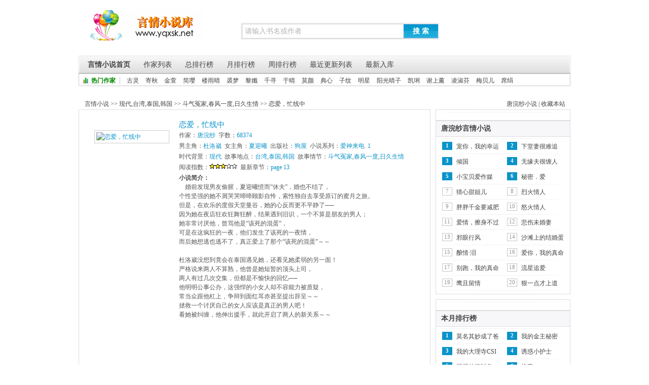

--- FILE ---
content_type: text/html
request_url: https://www.yqk.net/yanqing/lianaimangxianzhong/
body_size: 4494
content:
<!DOCTYPE html PUBLIC "-//W3C//DTD XHTML 1.0 Transitional//EN" "http://www.w3.org/TR/xhtml1/DTD/xhtml1-transitional.dtd">
<html xmlns="http://www.w3.org/1999/xhtml">
<head>
<meta http-equiv="Content-Type" content="text/html; charset=gb2312" />
<title>唐浣纱小说-恋爱，忙线中-言情库</title>
<meta name="keywords" content="唐浣纱,唐浣纱言情小说作品集,言情库" />
<meta name="description" content="言情库提供唐浣纱言情小说作品集最新小说恋爱，忙线中免费在线阅读" />
<link rel="stylesheet" href="/templates/style/article.css" type="text/css" media="all">
<script async src="https://pagead2.googlesyndication.com/pagead/js/adsbygoogle.js"></script>
<script>
     (adsbygoogle = window.adsbygoogle || []).push({
          google_ad_client: "ca-pub-5640213430768050",
          enable_page_level_ads: true
     });
</script>
<!-- Global site tag (gtag.js) - Google Analytics -->
<script async src="https://www.googletagmanager.com/gtag/js?id=UA-155068849-1"></script>
<script>
  window.dataLayer = window.dataLayer || [];
  function gtag(){dataLayer.push(arguments);}
  gtag('js', new Date());

  gtag('config', 'UA-155068849-1');
</script>
</head>
<body>
<div id="header">
  <h1><a href="https://www.yqk.net/">言情库</a></h1>
  <form method="get" action="/search.php" >
    <input name="searchkey" id="searchkey" value="请输入书名或作者" onBlur="if (value ==''){value='请输入书名或作者'}" onClick="if(this.value=='请输入书名或作者')this.value=''"/>
    <button type="submit" id="submit">搜&nbsp;索</button>
  </form>
  <div id="navbox">
    <div class="menu"> <a class="on" href="/" title="言情小说首页">言情小说首页</a> <a href="/zuozhe/" title="作家列表">作家列表</a> <a href="/yanqing/?sort=allvisit" title="总排行榜">总排行榜</a> <a href="/yanqing/?sort=monthvisit" title="月排行榜">月排行榜</a> <a href="/yanqing/?sort=weekvisit" title="周排行榜">周排行榜</a> <a href="/yanqing/" title="最近更新列表">最近更新列表</a> <a href="/yanqing/?sort=postdate" title="最新入库">最新入库</a> </div>
    <div class="writers"> <span>热门作家</span> <a href="/zuozhe/18.html">古灵</a> <a href="/zuozhe/116.html" title="寄秋">寄秋</a> <a href="/zuozhe/287.html" title="金萱">金萱</a> <a href="/zuozhe/288.html" title="简璎">简璎</a> <a href="/zuozhe/168.html" title="楼雨晴">楼雨晴</a> <a href="/zuozhe/2405.html" title="裘梦">裘梦</a> <a href="/zuozhe/3039.html" title="黎孅">黎孅</a> <a href="/zuozhe/2881.html" title="千寻">千寻</a> <a href="/zuozhe/182.html" title="于晴">于晴</a> <a href="/zuozhe/73.html" title="莫颜">莫颜</a> <a href="/zuozhe/16.html" title="典心">典心</a> <a href="/zuozhe/206.html" title="子纹">子纹</a> <a href="/zuozhe/2189.html" title="明星">明星</a> <a href="/zuozhe/30.html" title="阳光晴子">阳光晴子</a> <a href="/zuozhe/371.html" title="凯琍">凯琍</a> <a href="/zuozhe/139.html" title="谢上薰">谢上薰</a> <a href="/zuozhe/343.html" title="凌淑芬">凌淑芬</a> <a href="/zuozhe/2194.html">梅贝儿</a> <a href="/zuozhe/50.html">席绢</a> </div>
  </div>
</div>
<div  class="adbanner">
<table border=0 height=10><tr><td></td></tr></table>
</div>
<div id="path"><span><a href="https://www.yqk.net">言情小说</a> &gt;&gt; <a href="/shidai/6/" title="现代">现代</a>,<a href="/didian/3/" title="台湾">台湾</a>,<a href="/didian/279/" title="泰国">泰国</a>,<a href="/didian/16/" title="韩国">韩国</a> &gt;&gt; <a href="/qingjie/12/" title="斗气冤家">斗气冤家</a>,<a href="/qingjie/71/" title="春风一度">春风一度</a>,<a href="/qingjie/7/" title="日久生情">日久生情</a> &gt;&gt; <a href="/yanqing/lianaimangxianzhong/">恋爱，忙线中</a></span><a href="/zuozhe/149.html">唐浣纱小说</a> | <a href="javascript:window.external.AddFavorite(location.href,document.title);">收藏本站</a></div>
<div class="main">
  <div class="left">
    <div class="base">
      <p class="img"><a href="/yanqing/lianaimangxianzhong/"><img src="https://imgs.yqxsk.net/27/27888/27888s.jpg" alt="恋爱，忙线中" /></a></p>
      <p><strong><a href="/yanqing/lianaimangxianzhong/">恋爱，忙线中</a></strong></p>
      <p>作家：<a href="/zuozhe/149.html">唐浣纱</a> &nbsp;字数：<em>68374</em></p>
      <p>男主角：<em>杜洛崴</em> &nbsp;女主角：<em>夏迎曦</em> &nbsp;出版社：<em>狗屋</em> &nbsp;小说系列：<em>爱神来电&nbsp;&nbsp;1</em></p>
      <p>时代背景：<a href="/shidai/6/" title="现代">现代</a> &nbsp;故事地点：<a href="/didian/3/" title="台湾">台湾</a>,<a href="/didian/279/" title="泰国">泰国</a>,<a href="/didian/16/" title="韩国">韩国</a> &nbsp;故事情节：<a href="/qingjie/12/" title="斗气冤家">斗气冤家</a>,<a href="/qingjie/71/" title="春风一度">春风一度</a>,<a href="/qingjie/7/" title="日久生情">日久生情</a></p>
      <p>阅读指数：<img src="/images/level3.gif" alt="3级" /> &nbsp;最新章节：<a href="/yanqing/lianaimangxianzhong/395850.html">page 13</a></p>
      <p class="intro"><span>小说简介： </span>&nbsp;&nbsp;&nbsp;&nbsp;婚前发现男友偷腥，夏迎曦愤而“休夫”，婚也不结了，<br />
 个性坚强的她不屑哭哭啼啼顾影自怜，索性独自去享受原订的蜜月之旅。<br />
 但是，在欢乐的度假天堂曼谷，她的心反而更不平静了──<br />
 因为她在夜店狂欢狂舞狂醉，结果遇到旧识，一个不算是朋友的男人；<br />
 她非常讨厌他，曾骂他是“该死的混蛋”，<br />
 可是在这疯狂的一夜，他们发生了该死的一夜情，<br />
 而后她想逃也逃不了，真正爱上了那个“该死的混蛋”～～<br />
 <br />
 杜洛崴没想到竟会在泰国遇见她，还看见她柔弱的另一面！<br />
 严格说来两人不算熟，他曾是她短暂的顶头上司，<br />
 两人有过几次交集，但都是不愉快的回忆──<br />
 他明明公事公办，这强悍的小女人却不容能力被质疑，<br />
 常当众跟他杠上，争辩到面红耳赤甚至提出辞呈～～<br />
 拯救一个讨厌自己的女人应该是真正的男人吧！<br />
 看她被纠缠，他伸出援手，就此开启了两人的新关系～～</p>
    </div>
    <dl class="chapter">
<script async src="https://pagead2.googlesyndication.com/pagead/js/adsbygoogle.js"></script>
<!-- cx-yqk-auto-20190920 -->
<ins class="adsbygoogle"
     style="display:block"
     data-ad-client="ca-pub-5640213430768050"
     data-ad-slot="8526641953"
     data-ad-format="auto"
     data-full-width-responsive="true"></ins>
<script>
     (adsbygoogle = window.adsbygoogle || []).push({});
</script>
<table border=0 height=20><tr><td></td></tr></table>
      <dt class="title">恋爱，忙线中章节列表</dt>
      
	  <dd><a href="395838.html">page 1</a></dd>
	  <dd><a href="395839.html">page 2</a></dd>
	  <dd><a href="395840.html">page 3</a></dd>
	  <dd><a href="395841.html">page 4</a></dd>
	  <dd><a href="395842.html">page 5</a></dd>
	  <dd><a href="395843.html">page 6</a></dd>
	  <dd><a href="395844.html">page 7</a></dd>
	  <dd><a href="395845.html">page 8</a></dd>
	  <dd><a href="395846.html">page 9</a></dd>
	  <dd><a href="395847.html">page 10</a></dd>
	  <dd><a href="395848.html">page 11</a></dd>
	  <dd><a href="395849.html">page 12</a></dd>
	  <dd><a href="395850.html">page 13</a></dd>
    </dl>
<table border=0 height=20><tr><td></td></tr></table>
<script async src="https://pagead2.googlesyndication.com/pagead/js/adsbygoogle.js"></script>
<!-- cx-yqk-auto-20190920 -->
<ins class="adsbygoogle"
     style="display:block"
     data-ad-client="ca-pub-5640213430768050"
     data-ad-slot="8526641953"
     data-ad-format="auto"
     data-full-width-responsive="true"></ins>
<script>
     (adsbygoogle = window.adsbygoogle || []).push({});
</script>
</div>
  <div class="right">
<dl class="rblocks">
<table border=0 height=10><tr><td></td></tr></table>
<table border=0 height=10><tr><td></td></tr></table>
</dl>
    <dl class="rblocks" style="margin-bottom:10px;">
	<dt>唐浣纱言情小说</dt>
	   <dd class="top"><em>1</em><a href="/yanqing/chongniwodexingyunbaobei/">宠你，我的幸运宝贝</a></dd>   <dd class="top"><em>2</em><a href="/yanqing/xiatangqihennanzhui/">下堂妻很难追</a></dd>   <dd class="top"><em>3</em><a href="/yanqing/qingguo3/">倾国</a></dd>   <dd class="top"><em>4</em><a href="/yanqing/wuyuanfuhenchanren/">无缘夫很缠人</a></dd>   <dd class="top"><em>5</em><a href="/yanqing/xiaobaobeiaizuomei/">小宝贝爱作媒</a></dd>   <dd class="top"><em>6</em><a href="/yanqing/mimiai/">秘密．爱</a></dd>   <dd><em>7</em><a href="/yanqing/caixintianjieer/">猜心甜姐儿</a></dd>   <dd><em>8</em><a href="/yanqing/liehuoqingren/">烈火情人</a></dd>   <dd><em>9</em><a href="/yanqing/pangpangqianjinyaojianfei/">胖胖千金要减肥</a></dd>   <dd><em>10</em><a href="/yanqing/nuhuoqingren2/">怒火情人</a></dd>   <dd><em>11</em><a href="/yanqing/aiqingcashenbuguo/">爱情，擦身不过</a></dd>   <dd><em>12</em><a href="/yanqing/beishangweihunqi/">悲伤未婚妻</a></dd>   <dd><em>13</em><a href="/yanqing/xieyanxingfeng/">邪眼行风</a></dd>   <dd><em>14</em><a href="/yanqing/shatanshangdejiehundangao/">沙滩上的结婚蛋糕</a></dd>   <dd><em>15</em><a href="/yanqing/niangqinglei/">酿情·泪</a></dd>   <dd><em>16</em><a href="/yanqing/ainiwodezhenmingtiannv/">爱你，我的真命天女</a></dd>   <dd><em>17</em><a href="/yanqing/biepaowodezhenmingtianzi/">别跑，我的真命天子</a></dd>   <dd><em>18</em><a href="/yanqing/liuxingzhuiai/">流星追爱</a></dd>   <dd><em>19</em><a href="/yanqing/yingqieliuqing/">鹰且留情</a></dd>   <dd><em>20</em><a href="/yanqing/henyidiancaishangdao/">狠一点才上道</a></dd>
    </dl>
<dl class="rblocks">
<table border=0 height=10><tr><td></td></tr></table>
<table border=0 height=10><tr><td></td></tr></table>

</dl>
	<dl class="rblocks" style="margin-bottom:10px;">
	  <dt>本月排行榜</dt>
   <dd class="top"><em>1</em><a href="/yanqing/momingqimiaochengleba/">莫名其妙成了爸</a></dd>   <dd class="top"><em>2</em><a href="/yanqing/wodejinzhumimi/">我的金主秘密</a></dd>   <dd class="top"><em>3</em><a href="/yanqing/wodedalisiCSIshouzhashang2/">我的大理寺CSI手扎（上）</a></dd>   <dd class="top"><em>4</em><a href="/yanqing/youhuoxiaohushi/">诱惑小护士</a></dd>   <dd class="top"><em>5</em><a href="/yanqing/gegedebenyatou/">哥哥的笨丫头</a></dd>   <dd class="top"><em>6</em><a href="/yanqing/huanqi2/">换妻</a></dd>   <dd><em>7</em><a href="/yanqing/chongniwodexingyunbaobei/">宠你，我的幸运宝贝</a></dd>   <dd><em>8</em><a href="/yanqing/wangfeichongshangtian/">王妃宠上天</a></dd>   <dd><em>9</em><a href="/yanqing/jianfuyingfu/">奸夫赢妇</a></dd>   <dd><em>10</em><a href="/yanqing/gegebaituoraolewo/">哥哥，拜托饶了我</a></dd>   <dd><em>11</em><a href="/yanqing/jiuaizhaomafan2/">旧爱找麻烦</a></dd>   <dd><em>12</em><a href="/yanqing/cainutongyangxi/">财奴童养媳</a></dd>   <dd><em>13</em><a href="/yanqing/fenjusuanshenme/">分居算什么</a></dd>   <dd><em>14</em><a href="/yanqing/zadaoyigeshuaigezuolaogong/">砸到一个帅哥做老公</a></dd>   <dd><em>15</em><a href="/yanqing/zhuandaonaiwaqudaoqi/">赚到奶娃娶到妻</a></dd>   <dd><em>16</em><a href="/yanqing/geilaogongdeqingshu/">给老公的情书</a></dd>   <dd><em>17</em><a href="/yanqing/nianzidemimi/">娘子的秘密</a></dd>   <dd><em>18</em><a href="/yanqing/fuguixianfu/">富贵闲夫</a></dd>   <dd><em>19</em><a href="/yanqing/fuzibugeipeng/">夫子不给碰</a></dd>   <dd><em>20</em><a href="/yanqing/buyaoxiaokanwo/">不要小看我</a></dd>
	</dl>
  </div>
</div>

<div id="footer">
  <div class="copyright">
    <p>
      <a href="https://www.yqk.net/zuozhe/18.html" title="古灵言情小说作品集">古灵</a>
      <a href="https://www.yqk.net/zuozhe/50.html" title="席绢言情小说作品集">席绢</a> | 
      <a href="https://www.yqk.net/didian/1/" title="大陆言情小说作品集">大陆</a>
      <a href="https://www.yqk.net/didian/2/" title="香港言情小说作品集">香港</a>
      <a href="https://www.yqk.net/didian/3/" title="台湾言情小说作品集">台湾</a> | 
      <a href="https://www.yqk.net/shidai/8/" title="古代言情小说作品集">古代</a>
      <a href="https://www.yqk.net/shidai/6/" title="现代言情小说作品集">现代</a>
      <a href="https://www.yqk.net/shidai/7/" title="架空言情小说作品集">架空</a> |
      <a href="https://www.yqk.net/qingjie/14/" title="穿越时空言情小说作品集">穿越时空</a>
      <a href="https://www.yqk.net/qingjie/94/" title="未婚生子言情小说作品集">未婚生子</a>
      <a href="https://www.yqk.net/qingjie/18/" title="破镜重圆言情小说作品集">破镜重圆</a>
      <a href="https://www.yqk.net/qingjie/121/" title="虐恋情深言情小说作品集">虐恋情深</a>
      <a href="https://www.yqk.net/qingjie/6/" title="青梅竹马言情小说作品集">青梅竹马</a>
    </p>
    <p>本站所有小说为转载作品，所有章节均由网友上传，转载至本站只是为了宣传本书让更多读者欣赏。</p>
    <p>Copyright &copy; 2011 <a href="https://www.yqk.net/">言情库</a>提供完全免费港台言情小说在线?亩?我们努力做最好的免费港台言情小说阅读网！ All Rights Reserved </p>
    <p>执行时间：0.102213秒</p>
  </div>
</div>
<script defer src="https://static.cloudflareinsights.com/beacon.min.js/vcd15cbe7772f49c399c6a5babf22c1241717689176015" integrity="sha512-ZpsOmlRQV6y907TI0dKBHq9Md29nnaEIPlkf84rnaERnq6zvWvPUqr2ft8M1aS28oN72PdrCzSjY4U6VaAw1EQ==" data-cf-beacon='{"version":"2024.11.0","token":"f4e14b31bad041eda7c8aef4c5f5b4e6","r":1,"server_timing":{"name":{"cfCacheStatus":true,"cfEdge":true,"cfExtPri":true,"cfL4":true,"cfOrigin":true,"cfSpeedBrain":true},"location_startswith":null}}' crossorigin="anonymous"></script>
</body>
</html>


--- FILE ---
content_type: text/html; charset=utf-8
request_url: https://www.google.com/recaptcha/api2/aframe
body_size: 227
content:
<!DOCTYPE HTML><html><head><meta http-equiv="content-type" content="text/html; charset=UTF-8"></head><body><script nonce="DxWdSZkEAVpDTYL2eRmRHQ">/** Anti-fraud and anti-abuse applications only. See google.com/recaptcha */ try{var clients={'sodar':'https://pagead2.googlesyndication.com/pagead/sodar?'};window.addEventListener("message",function(a){try{if(a.source===window.parent){var b=JSON.parse(a.data);var c=clients[b['id']];if(c){var d=document.createElement('img');d.src=c+b['params']+'&rc='+(localStorage.getItem("rc::a")?sessionStorage.getItem("rc::b"):"");window.document.body.appendChild(d);sessionStorage.setItem("rc::e",parseInt(sessionStorage.getItem("rc::e")||0)+1);localStorage.setItem("rc::h",'1768819935229');}}}catch(b){}});window.parent.postMessage("_grecaptcha_ready", "*");}catch(b){}</script></body></html>

--- FILE ---
content_type: text/css
request_url: https://www.yqk.net/templates/style/article.css
body_size: 148
content:
@import url("define.css");
.img img{
	width:140px;
	height:180px;
}
.base{
	padding:20px 30px 10px;
	color:#555;
	zoom:1;
	overflow: hidden;	
}
.base strong , .base a ,.base em{
	color:#0a93c9;
	font-style: normal;
}
strong{
	font-size:15px;
}
.base p {
	margin-bottom:3px;
	float:right;
	width:465px;
}
.base .intro{
	display: block;
}
.base .intro span{
	display: block;
	font-weight: bold;
}
.base p.img{
	float: left;
	width:148px;
	height:188px;
	margin:20px 6px 5px 0;
}
.base p.img a{
	display: block;
	border: 1px solid #ccc;
	padding:3px;
}	
.base p.img a:hover{
	border: 1px solid #00CCFF;
}
dl.chapter{
	zoom:1;
	overflow: hidden;
	padding:20px 0 10px 20px;
	
	font-size:14px;
}
.chapter dt{
	background:#dfdfdf;
	height:25px;
	line-height:25px;
	color:#000000;
	text-align:center;
	clear: both;
	margin-bottom: 8px;
}
.chapter dt.title{
	height:30px;
	line-height:30px;
	background:#dfdfdf;
	font-weight: bold;
}
.chapter dd{
	float:left;
	width:30%;
	height:24px;
	text-align:center;
}
.chapter dd a{
	border-bottom: 1px dotted #dfdfdf;
	padding-bottom:3px;
	text-decoration: none;
}
.chapter dd a:hover{
	border-bottom: 1px dotted #006600;
	padding:0 3px 3px 3px;
}

--- FILE ---
content_type: text/css
request_url: https://www.yqk.net/templates/style/define.css
body_size: 935
content:
*{
	margin:0;
	padding:0;
	font-weight: normal;
	list-style-type:none;
	border:none;
}
html {
	_background-attachment:fixed;
}
body {
	height:100%;
	background:#fff;
	-webkit-text-size-adjust:none;
	font:12px/1.5em "\5b8b\4f53","Arial Narrow";
	color:#b6b6b6;
}
div {
	text-align:left;
}
a {
	color:#414141;
	text-decoration:none;
}
a:hover {
	color:#0a93c9;
	text-decoration:underline;
}
div {
	text-align:left;
}
#header, #path , #footer , #links ,  .main , .main_top , .main_bottom , .adbanner{
	width:970px;
	margin:0 auto;
	margin-bottom: 8px;
}
.main{
	zoom:1;
	overflow:hidden;
}
#path {
	width:960px;
	margin-bottom: 2px;
	color:#414141;
	padding-right:10px;
	text-align: right;
}
#path span{
	float:left;
	margin-left:12px;
}
#path b{
	font-weight: bold;
}
#header{
	height:170px;
	position:relative;
	overflow:hidden;
}
#header h1{
	position:absolute;
	left:23px;
	top:20px;
	text-indent: -9999px;
	overflow:hidden;
}
#header h1 a{
	display: block;
	width:225px;
	height:80px;
	background:url(images/logo.gif) no-repeat 0 0;
}
#header form{
	position:absolute;
	left:320px;
	top:45px;
	background-color:#eee;
	padding:2px;
}
#header form input{
	background-color: #fff;
	border:solid #ccc 1px;
	width:380px;
	height:16px;
	_height:14px;
	font-size:14px;
	color:#b2b2b2;
	line-height:14px;
	padding:6px 0 5px 5px;
}
#header form button{
	position:absolute;
	right:2px;
	top:3px;
	cursor: pointer;
	height:27px;
	width:68px;
	border:none;
	background:url(images/button.gif) no-repeat 0 0;
	font-size:14px;
	color:#fff;
	font-weight:bold;
}
#navbox{
	position:absolute;
	left:0px;
	bottom:0px;
	width:970px; 
	height:60px;
	background:url(images/menu.png) no-repeat 0 0;
	overflow:hidden;	
}

#navbox .menu{
	height:36px;
	line-height:36px;
	margin-left:5px;
}
#navbox .menu a{
	float:left;
	display: block;
	font-size:14px;
	padding:0 13px;
}
#navbox .menu a:hover{
	background:url(images/navbgon.gif) repeat-x top center;
	text-decoration:none;
}
#navbox .menu .on{
	font-weight: bold;
}
#navbox .writers{
	height:24px;
	line-height:26px;
	margin-left:25px;
}
#navbox .writers span{
	border-right:1px solid #ccc;
	font-weight: bold;
	color:#038800;
	padding-right:8px;
}
#navbox .writers a{
	margin-left: 10px;
}
.left{
	float: left;
	width:692px;
	zoom:1;
	overflow: hidden;
	border:solid #ddd 1px;
}
.right{
	float: right;
	width:264px;
}
.rblocks {
	border:solid #ddd 1px;
	float:right;
	width:264px;
	overflow: hidden;
	background: url(images/line_2.png) repeat-y 10px 35px;
}
.rblocks dt{
	height:30px;
	border-bottom:solid #ddd 1px;
	font-size:14px;
	color:#414141;
	line-height:30px;
	text-indent:10px;
	font-weight: bold;
	background-color:#f7f6f8;
	margin-bottom:10px;
}
.rblocks dd{
	float:left;
	width:120px;
	height:20px;
	margin:0 4px;
	line-height:18px;
	margin-bottom:10px;
	overflow: hidden;
}
.rblocks dd em{
	float:left;
	display:block;
	width:18px;
	height:14px;
	font-size:11px;
	color:#929292;
	font-family:Tahoma;
	line-height:13px;
	text-align:center;
	border:solid #c5c5c5 1px;
	margin:0 8px;
	_margin:0 4px;
	font-style: normal;
}
.rblocks .top em{
	width:20px;
	height:16px;
	background-color:#0a93c9;
	color:#fff !important;
	line-height:15px;
	font-weight:bold;
	border:none;
}
#footer {
	border-top:1px solid #ccc;
	margin-top:12px;
	padding-top:8px;
	width:950px;
}
#footer a {
	color:#898888;
}
#footer .copyright {
	width:960px;
	height:44px;
	line-height:22px;
	text-align:center;
	color:#898888;
	font-family:"Arial";
}
#links {
	border:solid #ddd 1px;
	background-position:0 -1225px;
	background-repeat:repeat-x;
	padding-bottom:10px;
	zoom:1;
	overflow:hidden;
       width:960px;
	margin:0 auto;

}
#links dt{
	background: url(images/links.jpg) no-repeat 0 0;
	margin-left:40px;
	margin-top:20px;
	width:100%;
	height:35px;
	text-indent:-9999px;
	overflow:hidden;	
}
#links dd{
	float:left;
	line-height:14px;
	margin: 0px 0 8px 15px;
	white-space:nowrap;
}

